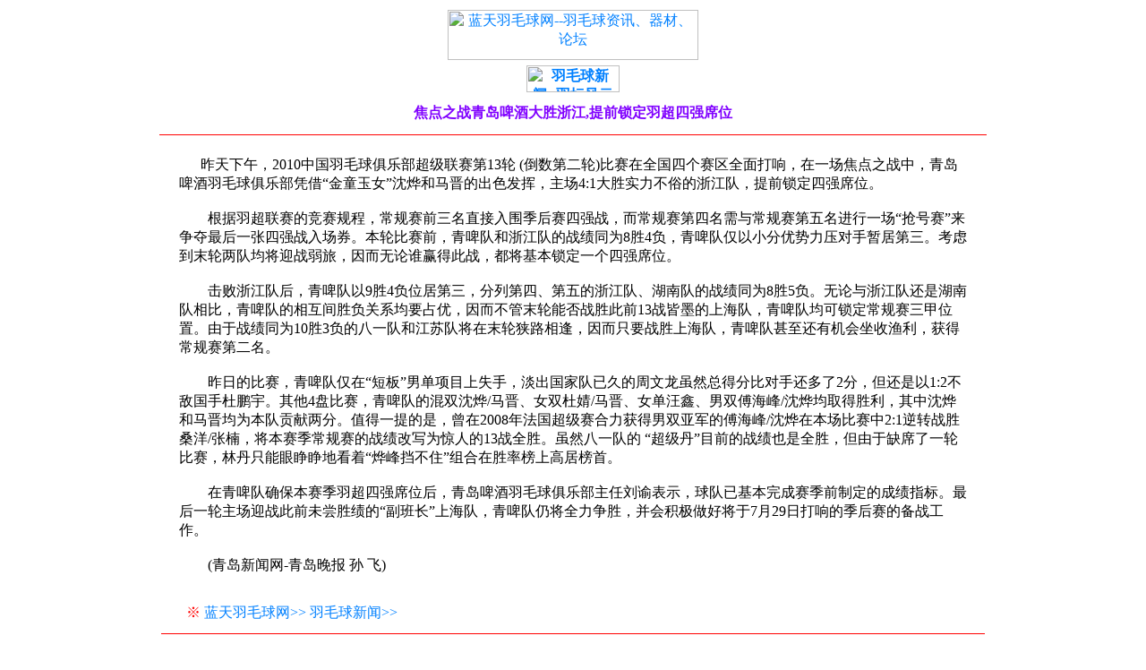

--- FILE ---
content_type: text/html
request_url: http://www.bbeshop.com/news/2010/news_20100720.e.htm
body_size: 3791
content:
<html>

<head>
<meta http-equiv="Content-Type" content="text/html; charset=gb2312">
<meta name="GENERATOR" content="Microsoft FrontPage 3.0">
<style type="text/css">
A:link{text-decoration:none;color:#0080FF}
A:visited{text-decoration:none;color:#0080FF}
A:hover{text-decoration:underline;color:#FF0080}
</style>
<meta name="description"
content="提供羽毛球新闻、各类羽毛球赛事报道、图片欣赏等；联系电话：010-62186263。">
<meta name="keywords"
content="羽毛球新闻,羽毛球赛事,羽毛球赛,羽球新闻,羽毛球,羽球">
<meta name="robots" content="all" />
<title>蓝天羽毛球新闻--　焦点之战青岛啤酒大胜浙江,提前锁定羽超四强席位</title>
</head>

<body>
<div align="center"><center>

<table border="0" width="980">
  <tr>
    <td width="100%"><p align="center"><a href="http://www.bbeshop.com"><img
    src="../../images/logo_bbe_280x56.jpg"
    alt="蓝天羽毛球网--羽毛球资讯、器材、论坛" border="0" width="280"
    height="56"></a></td>
  </tr>
</table>
</center></div><div align="center"><center>

<table border="0" width="980">
  <tr>
    <td width="100%" height="32"><p align="center"><strong><a href="../index.htm"><img
    src="../../image4qt/button_ytfy.jpg" alt="羽毛球新闻--羽坛风云" border="0"
    width="104" height="30"></a></strong></td>
  </tr>
</table>
</center></div><div align="center"><center>

<table border="0" cellPadding="0" cellSpacing="0" width="980">
  <tr>
    <td style="padding-top: 10" width="980" align="center"><p align="center"><font
    color="#8000FF"><strong>焦点之战青岛啤酒大胜浙江,提前锁定羽超四强席位</strong></font></td>
  </tr>
  <tr>
    <td width="100%"
    style="padding-left: 20; padding-right: 20; padding-top: 5; padding-bottom: 5"><hr
    color="red" SIZE="1" width="98%">
    </td>
  </tr>
  <tr>
    <td width="100%"
    style="padding-left: 50; padding-right: 50; padding-top: 10; padding-bottom: 20"
    valign="top">　&nbsp; 昨天下午，2010中国羽毛球俱乐部超级联赛第13轮 (倒数第二轮)比赛在全国四个赛区全面打响，在一场焦点之战中，青岛啤酒羽毛球俱乐部凭借“金童玉女”沈烨和马晋的出色发挥，主场4:1大胜实力不俗的浙江队，提前锁定四强席位。<br>
    <br>
    　　根据羽超联赛的竞赛规程，常规赛前三名直接入围季后赛四强战，而常规赛第四名需与常规赛第五名进行一场“抢号赛”来争夺最后一张四强战入场券。本轮比赛前，青啤队和浙江队的战绩同为8胜4负，青啤队仅以小分优势力压对手暂居第三。考虑到末轮两队均将迎战弱旅，因而无论谁赢得此战，都将基本锁定一个四强席位。<br>
    <br>
    　　击败浙江队后，青啤队以9胜4负位居第三，分列第四、第五的浙江队、湖南队的战绩同为8胜5负。无论与浙江队还是湖南队相比，青啤队的相互间胜负关系均要占优，因而不管末轮能否战胜此前13战皆墨的上海队，青啤队均可锁定常规赛三甲位置。由于战绩同为10胜3负的八一队和江苏队将在末轮狭路相逢，因而只要战胜上海队，青啤队甚至还有机会坐收渔利，获得常规赛第二名。<br>
    <br>
    　　昨日的比赛，青啤队仅在“短板”男单项目上失手，淡出国家队已久的周文龙虽然总得分比对手还多了2分，但还是以1:2不敌国手杜鹏宇。其他4盘比赛，青啤队的混双沈烨/马晋、女双杜婧/马晋、女单汪鑫、男双傅海峰/沈烨均取得胜利，其中沈烨和马晋均为本队贡献两分。值得一提的是，曾在2008年法国超级赛合力获得男双亚军的傅海峰/沈烨在本场比赛中2:1逆转战胜桑洋/张楠，将本赛季常规赛的战绩改写为惊人的13战全胜。虽然八一队的 
    “超级丹”目前的战绩也是全胜，但由于缺席了一轮比赛，林丹只能眼睁睁地看着“烨峰挡不住”组合在胜率榜上高居榜首。<br>
    <br>
    　　在青啤队确保本赛季羽超四强席位后，青岛啤酒羽毛球俱乐部主任刘谕表示，球队已基本完成赛季前制定的成绩指标。最后一轮主场迎战此前未尝胜绩的“副班长”上海队，青啤队仍将全力争胜，并会积极做好将于7月29日打响的季后赛的备战工作。<br>
    <br>
    　　(青岛新闻网-青岛晚报 孙 飞)</td>
  </tr>
</table>
</center></div><div align="center"><center>

<table border="0" width="980">
  <tr>
    <td width="980" style="padding-left: 40; padding-right: 40; padding-top: 10"
    align="center"><p align="left">&nbsp;&nbsp;&nbsp; <font color="#FF0000">※</font> <font
    color="#0080FF"><a href="../../index.htm">蓝天羽毛球网&gt;&gt;</a></font><font
    color="#0000FF"> </font><font color="#0080FF"><a href="../index.htm">羽毛球新闻&gt;&gt;</a></font></td>
  </tr>
  <tr>
    <td width="100%" style="padding-left: 20; padding-right: 20"><hr color="red" SIZE="1"
    width="98%">
    </td>
  </tr>
  <tr>
    <td width="100%" style="padding-top: 5"><p align="center"><small><font color="#0080FF"><a
    href="http://www.bbeshop.com">http://www.bbeshop.com</a></font><font color="#0000FF"> 
    &nbsp;&nbsp;&nbsp; </font><font color="#0080FF">E-mail: </font><font color="#0080FF"><a
    href="mailto:bbeshop@163.com">bbeshop@163.com</a></font></small></td>
  </tr>
  <tr>
    <td style="font-size: 9pt; padding-top: 15" width="100%"><p align="center"><font
    color="#808080">[</font><font color="#0080FF"><a href="../../index_racket.htm">羽毛球拍</a></font><font
    color="#808080">][</font><font color="#0080FF"><a href="../../index_string.htm">羽毛球线</a></font><font
    color="#808080">][</font><font color="#0080FF"><a href="../../index_shuttle.htm">羽毛球</a></font><font
    color="#808080">][</font><font color="#0080FF"><a href="../../index_dress.htm">羽球服装</a></font><font
    color="#808080">][</font><font color="#0080FF"><a href="../../index_shoes.htm">羽球鞋袜</a></font><font
    color="#808080">][</font><font color="#0080FF"><a href="../../index_bag.htm">羽拍包</a></font><font
    color="#808080">][</font><font color="#0080FF"><a href="../../index_others.htm">手胶配件</a></font><font
    color="#808080">][</font><font color="#0080FF"><a href="../../index_supporter.htm">运动护具</a></font><font
    color="#808080">][</font><font color="#0080FF"><a href="../../index_vcd.htm">教学光盘</a></font><font
    color="#808080">][</font><font color="#0080FF"><a href="http://www.bteshop.com"
    target="_blank">网球用品</a></font><font color="#808080">][</font><font
    color="#0080FF"><a href="../../index_buystep.htm">订购方法</a></font><font
    color="#808080">]</font></td>
  </tr>
  <tr>
    <td style="font-size: 9pt" width="100%"><p align="center"><font color="#808080">[</font><font
    color="#0080FF"><a href="http://www.bbeshop.com/bbs/" target="_blank">蓝天论坛</a></font><font
    color="#808080">][</font><font color="#0080FF"><a target="_blank"
    href="http://www.bbeshop.com/bbs/index.asp?boardid=5">羽拍论坛</a></font><font
    color="#808080">][</font><font color="#0080FF"><a target="_blank"
    href="http://www.bbeshop.com/bbs/index.asp?boardid=2">客户留言</a></font><font
    color="#808080">][</font><font color="#0080FF"><a href="../../index_club.htm">相约球场</a></font><font
    color="#808080">][</font><font color="#0080FF"><a href="../index.htm">羽坛风云</a></font><font
    color="#808080">][</font><font color="#0080FF"><a href="../../star/index.htm">羽球明星</a></font><font
    color="#808080">][</font><font color="#0080FF"><a href="../../rank/index.htm">世界排名</a></font><font
    color="#808080">][</font><font color="#0080FF"><a href="../../video/tv.htm">电视预告</a></font><font
    color="#808080">][</font><font color="#0080FF"><a href="../../video/index.htm">录像下载</a></font><font
    color="#808080">][</font><font color="#0080FF"><a href="../../index_yqzs.htm">羽球知识</a></font><font
    color="#808080">][</font><font color="#0080FF"><a href="../../index_yqjs.htm">羽球技术</a></font><font
    color="#808080">][</font><font color="#0080FF"><a href="http://www.bbeshop.com">返回首页</a></font><font
    color="#808080">]</font></td>
  </tr>
</table>
</center></div>
</body>
</html>
